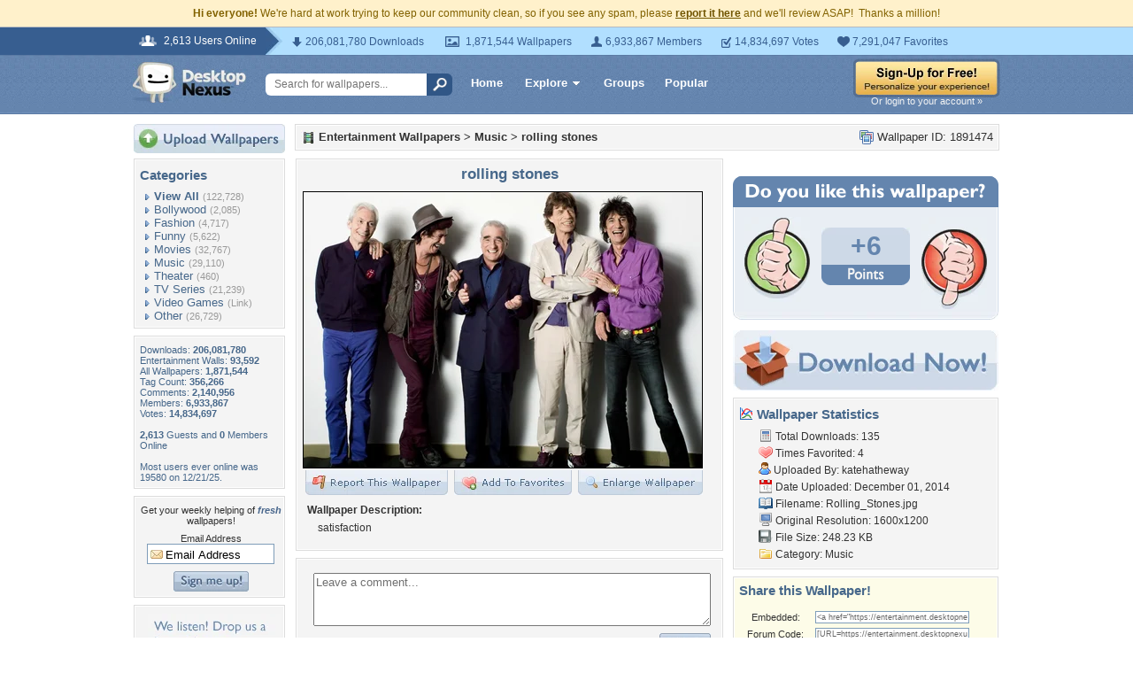

--- FILE ---
content_type: text/html; charset=utf-8
request_url: https://www.google.com/recaptcha/api2/aframe
body_size: 266
content:
<!DOCTYPE HTML><html><head><meta http-equiv="content-type" content="text/html; charset=UTF-8"></head><body><script nonce="rVrF3xtUbL52aQpqxDYSlg">/** Anti-fraud and anti-abuse applications only. See google.com/recaptcha */ try{var clients={'sodar':'https://pagead2.googlesyndication.com/pagead/sodar?'};window.addEventListener("message",function(a){try{if(a.source===window.parent){var b=JSON.parse(a.data);var c=clients[b['id']];if(c){var d=document.createElement('img');d.src=c+b['params']+'&rc='+(localStorage.getItem("rc::a")?sessionStorage.getItem("rc::b"):"");window.document.body.appendChild(d);sessionStorage.setItem("rc::e",parseInt(sessionStorage.getItem("rc::e")||0)+1);localStorage.setItem("rc::h",'1768813732757');}}}catch(b){}});window.parent.postMessage("_grecaptcha_ready", "*");}catch(b){}</script></body></html>